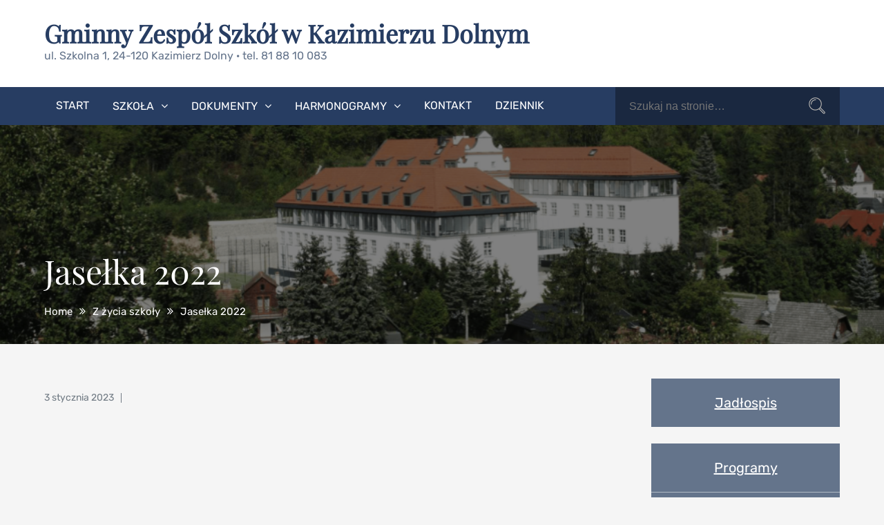

--- FILE ---
content_type: text/html; charset=UTF-8
request_url: https://gzskd.pl/jaselka-2022/
body_size: 9955
content:
		<!DOCTYPE html>
			<html lang="pl-PL">
	<head>
		<meta charset="UTF-8">
		<meta name="viewport" content="width=device-width, initial-scale=1, maximum-scale=1">
		<link rel="profile" href="https://gmpg.org/xfn/11">
		<title>Jasełka 2022 &#8211; Gminny Zespół Szkół w Kazimierzu Dolnym</title>
<meta name='robots' content='max-image-preview:large' />
<link rel="alternate" type="application/rss+xml" title="Gminny Zespół Szkół w Kazimierzu Dolnym &raquo; Kanał z wpisami" href="https://gzskd.pl/feed/" />
<link rel="alternate" type="application/rss+xml" title="Gminny Zespół Szkół w Kazimierzu Dolnym &raquo; Kanał z komentarzami" href="https://gzskd.pl/comments/feed/" />
<link rel="alternate" title="oEmbed (JSON)" type="application/json+oembed" href="https://gzskd.pl/wp-json/oembed/1.0/embed?url=https%3A%2F%2Fgzskd.pl%2Fjaselka-2022%2F" />
<link rel="alternate" title="oEmbed (XML)" type="text/xml+oembed" href="https://gzskd.pl/wp-json/oembed/1.0/embed?url=https%3A%2F%2Fgzskd.pl%2Fjaselka-2022%2F&#038;format=xml" />
<style id='wp-img-auto-sizes-contain-inline-css' type='text/css'>
img:is([sizes=auto i],[sizes^="auto," i]){contain-intrinsic-size:3000px 1500px}
/*# sourceURL=wp-img-auto-sizes-contain-inline-css */
</style>
<style id='wp-emoji-styles-inline-css' type='text/css'>

	img.wp-smiley, img.emoji {
		display: inline !important;
		border: none !important;
		box-shadow: none !important;
		height: 1em !important;
		width: 1em !important;
		margin: 0 0.07em !important;
		vertical-align: -0.1em !important;
		background: none !important;
		padding: 0 !important;
	}
/*# sourceURL=wp-emoji-styles-inline-css */
</style>
<style id='wp-block-library-inline-css' type='text/css'>
:root{--wp-block-synced-color:#7a00df;--wp-block-synced-color--rgb:122,0,223;--wp-bound-block-color:var(--wp-block-synced-color);--wp-editor-canvas-background:#ddd;--wp-admin-theme-color:#007cba;--wp-admin-theme-color--rgb:0,124,186;--wp-admin-theme-color-darker-10:#006ba1;--wp-admin-theme-color-darker-10--rgb:0,107,160.5;--wp-admin-theme-color-darker-20:#005a87;--wp-admin-theme-color-darker-20--rgb:0,90,135;--wp-admin-border-width-focus:2px}@media (min-resolution:192dpi){:root{--wp-admin-border-width-focus:1.5px}}.wp-element-button{cursor:pointer}:root .has-very-light-gray-background-color{background-color:#eee}:root .has-very-dark-gray-background-color{background-color:#313131}:root .has-very-light-gray-color{color:#eee}:root .has-very-dark-gray-color{color:#313131}:root .has-vivid-green-cyan-to-vivid-cyan-blue-gradient-background{background:linear-gradient(135deg,#00d084,#0693e3)}:root .has-purple-crush-gradient-background{background:linear-gradient(135deg,#34e2e4,#4721fb 50%,#ab1dfe)}:root .has-hazy-dawn-gradient-background{background:linear-gradient(135deg,#faaca8,#dad0ec)}:root .has-subdued-olive-gradient-background{background:linear-gradient(135deg,#fafae1,#67a671)}:root .has-atomic-cream-gradient-background{background:linear-gradient(135deg,#fdd79a,#004a59)}:root .has-nightshade-gradient-background{background:linear-gradient(135deg,#330968,#31cdcf)}:root .has-midnight-gradient-background{background:linear-gradient(135deg,#020381,#2874fc)}:root{--wp--preset--font-size--normal:16px;--wp--preset--font-size--huge:42px}.has-regular-font-size{font-size:1em}.has-larger-font-size{font-size:2.625em}.has-normal-font-size{font-size:var(--wp--preset--font-size--normal)}.has-huge-font-size{font-size:var(--wp--preset--font-size--huge)}:root .has-text-align-center{text-align:center}:root .has-text-align-left{text-align:left}:root .has-text-align-right{text-align:right}.has-fit-text{white-space:nowrap!important}#end-resizable-editor-section{display:none}.aligncenter{clear:both}.items-justified-left{justify-content:flex-start}.items-justified-center{justify-content:center}.items-justified-right{justify-content:flex-end}.items-justified-space-between{justify-content:space-between}.screen-reader-text{word-wrap:normal!important;border:0;clip-path:inset(50%);height:1px;margin:-1px;overflow:hidden;padding:0;position:absolute;width:1px}.screen-reader-text:focus{background-color:#ddd;clip-path:none;color:#444;display:block;font-size:1em;height:auto;left:5px;line-height:normal;padding:15px 23px 14px;text-decoration:none;top:5px;width:auto;z-index:100000}html :where(.has-border-color){border-style:solid}html :where([style*=border-top-color]){border-top-style:solid}html :where([style*=border-right-color]){border-right-style:solid}html :where([style*=border-bottom-color]){border-bottom-style:solid}html :where([style*=border-left-color]){border-left-style:solid}html :where([style*=border-width]){border-style:solid}html :where([style*=border-top-width]){border-top-style:solid}html :where([style*=border-right-width]){border-right-style:solid}html :where([style*=border-bottom-width]){border-bottom-style:solid}html :where([style*=border-left-width]){border-left-style:solid}html :where(img[class*=wp-image-]){height:auto;max-width:100%}:where(figure){margin:0 0 1em}html :where(.is-position-sticky){--wp-admin--admin-bar--position-offset:var(--wp-admin--admin-bar--height,0px)}@media screen and (max-width:600px){html :where(.is-position-sticky){--wp-admin--admin-bar--position-offset:0px}}

/*# sourceURL=wp-block-library-inline-css */
</style><style id='wp-block-embed-inline-css' type='text/css'>
.wp-block-embed.alignleft,.wp-block-embed.alignright,.wp-block[data-align=left]>[data-type="core/embed"],.wp-block[data-align=right]>[data-type="core/embed"]{max-width:360px;width:100%}.wp-block-embed.alignleft .wp-block-embed__wrapper,.wp-block-embed.alignright .wp-block-embed__wrapper,.wp-block[data-align=left]>[data-type="core/embed"] .wp-block-embed__wrapper,.wp-block[data-align=right]>[data-type="core/embed"] .wp-block-embed__wrapper{min-width:280px}.wp-block-cover .wp-block-embed{min-height:240px;min-width:320px}.wp-block-group.is-layout-flex .wp-block-embed{flex:1 1 0%;min-width:0}.wp-block-embed{overflow-wrap:break-word}.wp-block-embed :where(figcaption){margin-bottom:1em;margin-top:.5em}.wp-block-embed iframe{max-width:100%}.wp-block-embed__wrapper{position:relative}.wp-embed-responsive .wp-has-aspect-ratio .wp-block-embed__wrapper:before{content:"";display:block;padding-top:50%}.wp-embed-responsive .wp-has-aspect-ratio iframe{bottom:0;height:100%;left:0;position:absolute;right:0;top:0;width:100%}.wp-embed-responsive .wp-embed-aspect-21-9 .wp-block-embed__wrapper:before{padding-top:42.85%}.wp-embed-responsive .wp-embed-aspect-18-9 .wp-block-embed__wrapper:before{padding-top:50%}.wp-embed-responsive .wp-embed-aspect-16-9 .wp-block-embed__wrapper:before{padding-top:56.25%}.wp-embed-responsive .wp-embed-aspect-4-3 .wp-block-embed__wrapper:before{padding-top:75%}.wp-embed-responsive .wp-embed-aspect-1-1 .wp-block-embed__wrapper:before{padding-top:100%}.wp-embed-responsive .wp-embed-aspect-9-16 .wp-block-embed__wrapper:before{padding-top:177.77%}.wp-embed-responsive .wp-embed-aspect-1-2 .wp-block-embed__wrapper:before{padding-top:200%}
/*# sourceURL=https://gzskd.pl/wp-content/plugins/gutenberg/build/styles/block-library/embed/style.css */
</style>
<style id='wp-block-embed-theme-inline-css' type='text/css'>
.wp-block-embed :where(figcaption){color:#555;font-size:13px;text-align:center}.is-dark-theme .wp-block-embed :where(figcaption){color:#ffffffa6}.wp-block-embed{margin:0 0 1em}
/*# sourceURL=https://gzskd.pl/wp-content/plugins/gutenberg/build/styles/block-library/embed/theme.css */
</style>
<style id='wp-block-paragraph-inline-css' type='text/css'>
.is-small-text{font-size:.875em}.is-regular-text{font-size:1em}.is-large-text{font-size:2.25em}.is-larger-text{font-size:3em}.has-drop-cap:not(:focus):first-letter{float:left;font-size:8.4em;font-style:normal;font-weight:100;line-height:.68;margin:.05em .1em 0 0;text-transform:uppercase}body.rtl .has-drop-cap:not(:focus):first-letter{float:none;margin-left:.1em}p.has-drop-cap.has-background{overflow:hidden}:root :where(p.has-background){padding:1.25em 2.375em}:where(p.has-text-color:not(.has-link-color)) a{color:inherit}p.has-text-align-left[style*="writing-mode:vertical-lr"],p.has-text-align-right[style*="writing-mode:vertical-rl"]{rotate:180deg}
/*# sourceURL=https://gzskd.pl/wp-content/plugins/gutenberg/build/styles/block-library/paragraph/style.css */
</style>
<style id='global-styles-inline-css' type='text/css'>
:root{--wp--preset--aspect-ratio--square: 1;--wp--preset--aspect-ratio--4-3: 4/3;--wp--preset--aspect-ratio--3-4: 3/4;--wp--preset--aspect-ratio--3-2: 3/2;--wp--preset--aspect-ratio--2-3: 2/3;--wp--preset--aspect-ratio--16-9: 16/9;--wp--preset--aspect-ratio--9-16: 9/16;--wp--preset--color--black: #404040;--wp--preset--color--cyan-bluish-gray: #abb8c3;--wp--preset--color--white: #ffffff;--wp--preset--color--pale-pink: #f78da7;--wp--preset--color--vivid-red: #cf2e2e;--wp--preset--color--luminous-vivid-orange: #ff6900;--wp--preset--color--luminous-vivid-amber: #fcb900;--wp--preset--color--light-green-cyan: #7bdcb5;--wp--preset--color--vivid-green-cyan: #00d084;--wp--preset--color--pale-cyan-blue: #8ed1fc;--wp--preset--color--vivid-cyan-blue: #0693e3;--wp--preset--color--vivid-purple: #9b51e0;--wp--preset--color--red: #E94B4C;--wp--preset--color--blue: #334f74;--wp--preset--gradient--vivid-cyan-blue-to-vivid-purple: linear-gradient(135deg,rgb(6,147,227) 0%,rgb(155,81,224) 100%);--wp--preset--gradient--light-green-cyan-to-vivid-green-cyan: linear-gradient(135deg,rgb(122,220,180) 0%,rgb(0,208,130) 100%);--wp--preset--gradient--luminous-vivid-amber-to-luminous-vivid-orange: linear-gradient(135deg,rgb(252,185,0) 0%,rgb(255,105,0) 100%);--wp--preset--gradient--luminous-vivid-orange-to-vivid-red: linear-gradient(135deg,rgb(255,105,0) 0%,rgb(207,46,46) 100%);--wp--preset--gradient--very-light-gray-to-cyan-bluish-gray: linear-gradient(135deg,rgb(238,238,238) 0%,rgb(169,184,195) 100%);--wp--preset--gradient--cool-to-warm-spectrum: linear-gradient(135deg,rgb(74,234,220) 0%,rgb(151,120,209) 20%,rgb(207,42,186) 40%,rgb(238,44,130) 60%,rgb(251,105,98) 80%,rgb(254,248,76) 100%);--wp--preset--gradient--blush-light-purple: linear-gradient(135deg,rgb(255,206,236) 0%,rgb(152,150,240) 100%);--wp--preset--gradient--blush-bordeaux: linear-gradient(135deg,rgb(254,205,165) 0%,rgb(254,45,45) 50%,rgb(107,0,62) 100%);--wp--preset--gradient--luminous-dusk: linear-gradient(135deg,rgb(255,203,112) 0%,rgb(199,81,192) 50%,rgb(65,88,208) 100%);--wp--preset--gradient--pale-ocean: linear-gradient(135deg,rgb(255,245,203) 0%,rgb(182,227,212) 50%,rgb(51,167,181) 100%);--wp--preset--gradient--electric-grass: linear-gradient(135deg,rgb(202,248,128) 0%,rgb(113,206,126) 100%);--wp--preset--gradient--midnight: linear-gradient(135deg,rgb(2,3,129) 0%,rgb(40,116,252) 100%);--wp--preset--font-size--small: 12px;--wp--preset--font-size--medium: 20px;--wp--preset--font-size--large: 36px;--wp--preset--font-size--x-large: 42px;--wp--preset--font-size--regular: 16px;--wp--preset--font-size--larger: 36px;--wp--preset--font-size--huge: 48px;--wp--preset--spacing--20: 0.44rem;--wp--preset--spacing--30: 0.67rem;--wp--preset--spacing--40: 1rem;--wp--preset--spacing--50: 1.5rem;--wp--preset--spacing--60: 2.25rem;--wp--preset--spacing--70: 3.38rem;--wp--preset--spacing--80: 5.06rem;--wp--preset--shadow--natural: 6px 6px 9px rgba(0, 0, 0, 0.2);--wp--preset--shadow--deep: 12px 12px 50px rgba(0, 0, 0, 0.4);--wp--preset--shadow--sharp: 6px 6px 0px rgba(0, 0, 0, 0.2);--wp--preset--shadow--outlined: 6px 6px 0px -3px rgb(255, 255, 255), 6px 6px rgb(0, 0, 0);--wp--preset--shadow--crisp: 6px 6px 0px rgb(0, 0, 0);}:where(.is-layout-flex){gap: 0.5em;}:where(.is-layout-grid){gap: 0.5em;}body .is-layout-flex{display: flex;}.is-layout-flex{flex-wrap: wrap;align-items: center;}.is-layout-flex > :is(*, div){margin: 0;}body .is-layout-grid{display: grid;}.is-layout-grid > :is(*, div){margin: 0;}:where(.wp-block-columns.is-layout-flex){gap: 2em;}:where(.wp-block-columns.is-layout-grid){gap: 2em;}:where(.wp-block-post-template.is-layout-flex){gap: 1.25em;}:where(.wp-block-post-template.is-layout-grid){gap: 1.25em;}.has-black-color{color: var(--wp--preset--color--black) !important;}.has-cyan-bluish-gray-color{color: var(--wp--preset--color--cyan-bluish-gray) !important;}.has-white-color{color: var(--wp--preset--color--white) !important;}.has-pale-pink-color{color: var(--wp--preset--color--pale-pink) !important;}.has-vivid-red-color{color: var(--wp--preset--color--vivid-red) !important;}.has-luminous-vivid-orange-color{color: var(--wp--preset--color--luminous-vivid-orange) !important;}.has-luminous-vivid-amber-color{color: var(--wp--preset--color--luminous-vivid-amber) !important;}.has-light-green-cyan-color{color: var(--wp--preset--color--light-green-cyan) !important;}.has-vivid-green-cyan-color{color: var(--wp--preset--color--vivid-green-cyan) !important;}.has-pale-cyan-blue-color{color: var(--wp--preset--color--pale-cyan-blue) !important;}.has-vivid-cyan-blue-color{color: var(--wp--preset--color--vivid-cyan-blue) !important;}.has-vivid-purple-color{color: var(--wp--preset--color--vivid-purple) !important;}.has-black-background-color{background-color: var(--wp--preset--color--black) !important;}.has-cyan-bluish-gray-background-color{background-color: var(--wp--preset--color--cyan-bluish-gray) !important;}.has-white-background-color{background-color: var(--wp--preset--color--white) !important;}.has-pale-pink-background-color{background-color: var(--wp--preset--color--pale-pink) !important;}.has-vivid-red-background-color{background-color: var(--wp--preset--color--vivid-red) !important;}.has-luminous-vivid-orange-background-color{background-color: var(--wp--preset--color--luminous-vivid-orange) !important;}.has-luminous-vivid-amber-background-color{background-color: var(--wp--preset--color--luminous-vivid-amber) !important;}.has-light-green-cyan-background-color{background-color: var(--wp--preset--color--light-green-cyan) !important;}.has-vivid-green-cyan-background-color{background-color: var(--wp--preset--color--vivid-green-cyan) !important;}.has-pale-cyan-blue-background-color{background-color: var(--wp--preset--color--pale-cyan-blue) !important;}.has-vivid-cyan-blue-background-color{background-color: var(--wp--preset--color--vivid-cyan-blue) !important;}.has-vivid-purple-background-color{background-color: var(--wp--preset--color--vivid-purple) !important;}.has-black-border-color{border-color: var(--wp--preset--color--black) !important;}.has-cyan-bluish-gray-border-color{border-color: var(--wp--preset--color--cyan-bluish-gray) !important;}.has-white-border-color{border-color: var(--wp--preset--color--white) !important;}.has-pale-pink-border-color{border-color: var(--wp--preset--color--pale-pink) !important;}.has-vivid-red-border-color{border-color: var(--wp--preset--color--vivid-red) !important;}.has-luminous-vivid-orange-border-color{border-color: var(--wp--preset--color--luminous-vivid-orange) !important;}.has-luminous-vivid-amber-border-color{border-color: var(--wp--preset--color--luminous-vivid-amber) !important;}.has-light-green-cyan-border-color{border-color: var(--wp--preset--color--light-green-cyan) !important;}.has-vivid-green-cyan-border-color{border-color: var(--wp--preset--color--vivid-green-cyan) !important;}.has-pale-cyan-blue-border-color{border-color: var(--wp--preset--color--pale-cyan-blue) !important;}.has-vivid-cyan-blue-border-color{border-color: var(--wp--preset--color--vivid-cyan-blue) !important;}.has-vivid-purple-border-color{border-color: var(--wp--preset--color--vivid-purple) !important;}.has-vivid-cyan-blue-to-vivid-purple-gradient-background{background: var(--wp--preset--gradient--vivid-cyan-blue-to-vivid-purple) !important;}.has-light-green-cyan-to-vivid-green-cyan-gradient-background{background: var(--wp--preset--gradient--light-green-cyan-to-vivid-green-cyan) !important;}.has-luminous-vivid-amber-to-luminous-vivid-orange-gradient-background{background: var(--wp--preset--gradient--luminous-vivid-amber-to-luminous-vivid-orange) !important;}.has-luminous-vivid-orange-to-vivid-red-gradient-background{background: var(--wp--preset--gradient--luminous-vivid-orange-to-vivid-red) !important;}.has-very-light-gray-to-cyan-bluish-gray-gradient-background{background: var(--wp--preset--gradient--very-light-gray-to-cyan-bluish-gray) !important;}.has-cool-to-warm-spectrum-gradient-background{background: var(--wp--preset--gradient--cool-to-warm-spectrum) !important;}.has-blush-light-purple-gradient-background{background: var(--wp--preset--gradient--blush-light-purple) !important;}.has-blush-bordeaux-gradient-background{background: var(--wp--preset--gradient--blush-bordeaux) !important;}.has-luminous-dusk-gradient-background{background: var(--wp--preset--gradient--luminous-dusk) !important;}.has-pale-ocean-gradient-background{background: var(--wp--preset--gradient--pale-ocean) !important;}.has-electric-grass-gradient-background{background: var(--wp--preset--gradient--electric-grass) !important;}.has-midnight-gradient-background{background: var(--wp--preset--gradient--midnight) !important;}.has-small-font-size{font-size: var(--wp--preset--font-size--small) !important;}.has-medium-font-size{font-size: var(--wp--preset--font-size--medium) !important;}.has-large-font-size{font-size: var(--wp--preset--font-size--large) !important;}.has-x-large-font-size{font-size: var(--wp--preset--font-size--x-large) !important;}
/*# sourceURL=global-styles-inline-css */
</style>

<style id='classic-theme-styles-inline-css' type='text/css'>
.wp-block-button__link{background-color:#32373c;border-radius:9999px;box-shadow:none;color:#fff;font-size:1.125em;padding:calc(.667em + 2px) calc(1.333em + 2px);text-decoration:none}.wp-block-file__button{background:#32373c;color:#fff}.wp-block-accordion-heading{margin:0}.wp-block-accordion-heading__toggle{background-color:inherit!important;color:inherit!important}.wp-block-accordion-heading__toggle:not(:focus-visible){outline:none}.wp-block-accordion-heading__toggle:focus,.wp-block-accordion-heading__toggle:hover{background-color:inherit!important;border:none;box-shadow:none;color:inherit;padding:var(--wp--preset--spacing--20,1em) 0;text-decoration:none}.wp-block-accordion-heading__toggle:focus-visible{outline:auto;outline-offset:0}
/*# sourceURL=https://gzskd.pl/wp-content/plugins/gutenberg/build/styles/block-library/classic.css */
</style>
<link rel='stylesheet' id='graduate-fonts-css' href='https://gzskd.pl/wp-content/fonts/cad43b851dbbaf3c6e0cba916ce93de7.css' type='text/css' media='all' />
<link rel='stylesheet' id='font-awesome-css' href='https://gzskd.pl/wp-content/themes/graduate/assets/plugins/css/font-awesome.min.css?ver=6.9' type='text/css' media='all' />
<link rel='stylesheet' id='slick-css' href='https://gzskd.pl/wp-content/themes/graduate/assets/plugins/css/slick.min.css?ver=6.9' type='text/css' media='all' />
<link rel='stylesheet' id='slick-theme-css' href='https://gzskd.pl/wp-content/themes/graduate/assets/plugins/css/slick-theme.min.css?ver=6.9' type='text/css' media='all' />
<link rel='stylesheet' id='jquery-sidr-light-css' href='https://gzskd.pl/wp-content/themes/graduate/assets/plugins/css/jquery.sidr.light.min.css?ver=6.9' type='text/css' media='all' />
<link rel='stylesheet' id='animate-css' href='https://gzskd.pl/wp-content/themes/graduate/assets/plugins/css/animate.min.css?ver=6.9' type='text/css' media='all' />
<link rel='stylesheet' id='graduate-style-css' href='https://gzskd.pl/wp-content/themes/graduate/style.css?ver=6.9' type='text/css' media='all' />
<link rel='stylesheet' id='graduate-blue-css' href='https://gzskd.pl/wp-content/themes/graduate/assets/css/blue.min.css?ver=6.9' type='text/css' media='all' />
<link rel='stylesheet' id='graduate-blocks-css' href='https://gzskd.pl/wp-content/themes/graduate/assets/css/blocks.min.css?ver=6.9' type='text/css' media='all' />
<script type="text/javascript" src="https://gzskd.pl/wp-includes/js/jquery/jquery.min.js?ver=3.7.1" id="jquery-core-js"></script>
<script type="text/javascript" src="https://gzskd.pl/wp-includes/js/jquery/jquery-migrate.min.js?ver=3.4.1" id="jquery-migrate-js"></script>
<link rel="https://api.w.org/" href="https://gzskd.pl/wp-json/" /><link rel="alternate" title="JSON" type="application/json" href="https://gzskd.pl/wp-json/wp/v2/posts/26579" /><link rel="EditURI" type="application/rsd+xml" title="RSD" href="https://gzskd.pl/xmlrpc.php?rsd" />
<meta name="generator" content="WordPress 6.9" />
<link rel="canonical" href="https://gzskd.pl/jaselka-2022/" />
<link rel='shortlink' href='https://gzskd.pl/?p=26579' />
<link rel="icon" href="https://gzskd.pl/wp-content/uploads/2019/03/cropped-1-1-32x32.png" sizes="32x32" />
<link rel="icon" href="https://gzskd.pl/wp-content/uploads/2019/03/cropped-1-1-192x192.png" sizes="192x192" />
<link rel="apple-touch-icon" href="https://gzskd.pl/wp-content/uploads/2019/03/cropped-1-1-180x180.png" />
<meta name="msapplication-TileImage" content="https://gzskd.pl/wp-content/uploads/2019/03/cropped-1-1-270x270.png" />
		<style type="text/css" id="wp-custom-css">
			.page-title,
.site-description,
.entry-title,
.breadcrumb-trail {
	text-transform: none !important;
}

.site-description {
	color: #64748b;
}

.sub-menu:focus-within {
	left: 0;
	right: auto;
	display: block;
}

#primary .entry-content,
.single .entry-content p {
    font-size: 16px;
    color: #4B5563;
}
.has-text-align-center {
	text-align: center !important;
}

.single .entry-content p {
	text-align: left;
}

a {
	color: #1d4ed8;
}

#secondary .widget-title {
	text-transform: none !important;
}

#secondary .widget {
padding:0;
}

#secondary .widget ,#secondary  .textwidget,#secondary  li {
background-color:#64748b;
}

#secondary .widget a {
color: #fff;
}

p:has(+ ul), p:has(+ ol) {
    margin-bottom: 1em;
}

ul, ol {
	margin: 1em 0 1.5em;
}		</style>
		</head>

<body class="wp-singular post-template-default single single-post postid-26579 single-format-standard wp-embed-responsive wp-theme-graduate wide right-sidebar">


		<div id="page" class="site">
			<a class="skip-link screen-reader-text" href="#content">Skip to content</a>

				<header id="masthead" class="site-header" role="banner">
				<div class="container">
			<div class="site-branding pull-left">
								<div id="site-header">
					<h1 class="site-title"><a href="https://gzskd.pl/" rel="home">Gminny Zespół Szkół w Kazimierzu Dolnym</a></h1>
											<p class="site-description">ul. Szkolna 1, 24-120 Kazimierz Dolny · tel. 81 88 10 083</p>
									</div><!-- #site-header-->
			</div><!--end .site-branding-->

					</div><!-- .container-->
			<nav id="site-navigation" class="main-navigation">
			<div class="container">
				<div class="menu-glowne-menu-container"><ul id="primary-menu" class="menu"><li id="menu-item-5605" class="menu-item menu-item-type-custom menu-item-object-custom menu-item-home menu-item-5605"><a href="https://gzskd.pl/">Start</a></li>
<li id="menu-item-27438" class="menu-item menu-item-type-post_type menu-item-object-page menu-item-has-children menu-item-27438"><a href="https://gzskd.pl/szkola/">Szkoła</a>
<ul class="sub-menu">
	<li id="menu-item-5602" class="menu-item menu-item-type-post_type menu-item-object-page menu-item-5602"><a href="https://gzskd.pl/szkola/kadra/">Kadra</a></li>
	<li id="menu-item-5604" class="menu-item menu-item-type-post_type menu-item-object-page menu-item-5604"><a href="https://gzskd.pl/szkola/historia/">Historia szkoły</a></li>
	<li id="menu-item-26167" class="menu-item menu-item-type-post_type menu-item-object-page menu-item-26167"><a href="https://gzskd.pl/szkola/rada-rodzicow/">Rada Rodziców</a></li>
	<li id="menu-item-5667" class="menu-item menu-item-type-post_type menu-item-object-page menu-item-5667"><a href="https://gzskd.pl/szkola/samorzad-uczniowski/">Samorząd Uczniowski</a></li>
	<li id="menu-item-5662" class="menu-item menu-item-type-post_type menu-item-object-page menu-item-5662"><a href="https://gzskd.pl/szkola/sekretariat/">Sekretariat</a></li>
	<li id="menu-item-23736" class="menu-item menu-item-type-post_type menu-item-object-page menu-item-23736"><a href="https://gzskd.pl/szkola/erasmus/">Erasmus+</a></li>
	<li id="menu-item-18799" class="menu-item menu-item-type-post_type menu-item-object-page menu-item-18799"><a href="https://gzskd.pl/szkola/biblioteka/">Biblioteka szkolna</a></li>
	<li id="menu-item-23987" class="menu-item menu-item-type-post_type menu-item-object-page menu-item-23987"><a href="https://gzskd.pl/szkola/stolowka/">Stołówka szkolna</a></li>
	<li id="menu-item-5601" class="menu-item menu-item-type-post_type menu-item-object-page menu-item-5601"><a href="https://gzskd.pl/szkola/swietlica/">Świetlica szkolna</a></li>
	<li id="menu-item-5787" class="menu-item menu-item-type-post_type menu-item-object-page menu-item-5787"><a href="https://gzskd.pl/szkola/pedagog-i-psycholog/">Pedagog i psycholog</a></li>
	<li id="menu-item-29042" class="menu-item menu-item-type-post_type menu-item-object-page menu-item-29042"><a href="https://gzskd.pl/szkola/programy/">Programy</a></li>
</ul>
</li>
<li id="menu-item-27439" class="menu-item menu-item-type-post_type menu-item-object-page menu-item-has-children menu-item-27439"><a href="https://gzskd.pl/dokumenty/">Dokumenty</a>
<ul class="sub-menu">
	<li id="menu-item-27428" class="menu-item menu-item-type-post_type menu-item-object-page menu-item-27428"><a href="https://gzskd.pl/dokumenty/dokumenty-szkoly/">Dokumenty szkoły</a></li>
	<li id="menu-item-10055" class="menu-item menu-item-type-post_type menu-item-object-page menu-item-10055"><a href="https://gzskd.pl/dokumenty/rekrutacja/">Rekrutacja</a></li>
	<li id="menu-item-32550" class="menu-item menu-item-type-post_type menu-item-object-page menu-item-32550"><a href="https://gzskd.pl/dokumenty/deklaracje/">Deklaracja – religia/etyka</a></li>
	<li id="menu-item-26752" class="menu-item menu-item-type-post_type menu-item-object-page menu-item-26752"><a href="https://gzskd.pl/dokumenty/procedury-postepowania/">Procedury postępowania</a></li>
	<li id="menu-item-22364" class="menu-item menu-item-type-post_type menu-item-object-page menu-item-22364"><a href="https://gzskd.pl/dokumenty/rodo/">Ochrona danych osobowych</a></li>
	<li id="menu-item-26151" class="menu-item menu-item-type-post_type menu-item-object-page menu-item-26151"><a href="https://gzskd.pl/dokumenty/deklaracja-dostepnosci/">Deklaracja dostępności</a></li>
	<li id="menu-item-26670" class="menu-item menu-item-type-post_type menu-item-object-page menu-item-26670"><a href="https://gzskd.pl/dokumenty/oferty-pracy/">Oferty pracy</a></li>
</ul>
</li>
<li id="menu-item-27440" class="menu-item menu-item-type-post_type menu-item-object-page menu-item-has-children menu-item-27440"><a href="https://gzskd.pl/harmonogramy/">Harmonogramy</a>
<ul class="sub-menu">
	<li id="menu-item-5660" class="menu-item menu-item-type-post_type menu-item-object-page menu-item-5660"><a href="https://gzskd.pl/harmonogramy/kalendarz-roku-szkolnego/">Kalendarz roku szkolnego</a></li>
	<li id="menu-item-26153" class="menu-item menu-item-type-post_type menu-item-object-page menu-item-26153"><a href="https://gzskd.pl/harmonogramy/spotkania-z-rodzicami/">Spotkania z rodzicami</a></li>
	<li id="menu-item-32572" class="menu-item menu-item-type-post_type menu-item-object-page menu-item-32572"><a href="https://gzskd.pl/harmonogramy/rekrutacja/">Harmonogram rekrutacji</a></li>
</ul>
</li>
<li id="menu-item-5673" class="menu-item menu-item-type-post_type menu-item-object-page menu-item-5673"><a href="https://gzskd.pl/szkola/kontakt/">Kontakt</a></li>
<li id="menu-item-13816" class="menu-item menu-item-type-custom menu-item-object-custom menu-item-13816"><a href="https://uonetplus.vulcan.net.pl/kazimierzdolny">Dziennik</a></li>
</ul></div>					<div id="search">
						
<form role="search" method="get" class="search-form" action="https://gzskd.pl/">
	<label>
		<span class="screen-reader-text">Search for:</span>
		<input type="search" class="search-field" placeholder="Szukaj na stronie…" value="" name="s">
	</label>
	<button type="submit" class="search-submit"><span class="screen-reader-text">Search</span><i class="fa fa-search"></i></button>
</form><!-- .search-form-->					</div><!-- .search -->
							</div><!-- end .container -->
		</nav><!--end .main-navigation-->
				</header><!-- #masthead -->
				<!-- Mobile Menu -->
		<nav id="sidr-left-top" class="mobile-menu sidr left">
			<div class="menu-glowne-menu-container"><ul id="primary-menu" class="menu"><li class="menu-item menu-item-type-custom menu-item-object-custom menu-item-home menu-item-5605"><a href="https://gzskd.pl/">Start</a></li>
<li class="menu-item menu-item-type-post_type menu-item-object-page menu-item-has-children menu-item-27438"><a href="https://gzskd.pl/szkola/">Szkoła</a>
<ul class="sub-menu">
	<li class="menu-item menu-item-type-post_type menu-item-object-page menu-item-5602"><a href="https://gzskd.pl/szkola/kadra/">Kadra</a></li>
	<li class="menu-item menu-item-type-post_type menu-item-object-page menu-item-5604"><a href="https://gzskd.pl/szkola/historia/">Historia szkoły</a></li>
	<li class="menu-item menu-item-type-post_type menu-item-object-page menu-item-26167"><a href="https://gzskd.pl/szkola/rada-rodzicow/">Rada Rodziców</a></li>
	<li class="menu-item menu-item-type-post_type menu-item-object-page menu-item-5667"><a href="https://gzskd.pl/szkola/samorzad-uczniowski/">Samorząd Uczniowski</a></li>
	<li class="menu-item menu-item-type-post_type menu-item-object-page menu-item-5662"><a href="https://gzskd.pl/szkola/sekretariat/">Sekretariat</a></li>
	<li class="menu-item menu-item-type-post_type menu-item-object-page menu-item-23736"><a href="https://gzskd.pl/szkola/erasmus/">Erasmus+</a></li>
	<li class="menu-item menu-item-type-post_type menu-item-object-page menu-item-18799"><a href="https://gzskd.pl/szkola/biblioteka/">Biblioteka szkolna</a></li>
	<li class="menu-item menu-item-type-post_type menu-item-object-page menu-item-23987"><a href="https://gzskd.pl/szkola/stolowka/">Stołówka szkolna</a></li>
	<li class="menu-item menu-item-type-post_type menu-item-object-page menu-item-5601"><a href="https://gzskd.pl/szkola/swietlica/">Świetlica szkolna</a></li>
	<li class="menu-item menu-item-type-post_type menu-item-object-page menu-item-5787"><a href="https://gzskd.pl/szkola/pedagog-i-psycholog/">Pedagog i psycholog</a></li>
	<li class="menu-item menu-item-type-post_type menu-item-object-page menu-item-29042"><a href="https://gzskd.pl/szkola/programy/">Programy</a></li>
</ul>
</li>
<li class="menu-item menu-item-type-post_type menu-item-object-page menu-item-has-children menu-item-27439"><a href="https://gzskd.pl/dokumenty/">Dokumenty</a>
<ul class="sub-menu">
	<li class="menu-item menu-item-type-post_type menu-item-object-page menu-item-27428"><a href="https://gzskd.pl/dokumenty/dokumenty-szkoly/">Dokumenty szkoły</a></li>
	<li class="menu-item menu-item-type-post_type menu-item-object-page menu-item-10055"><a href="https://gzskd.pl/dokumenty/rekrutacja/">Rekrutacja</a></li>
	<li class="menu-item menu-item-type-post_type menu-item-object-page menu-item-32550"><a href="https://gzskd.pl/dokumenty/deklaracje/">Deklaracja – religia/etyka</a></li>
	<li class="menu-item menu-item-type-post_type menu-item-object-page menu-item-26752"><a href="https://gzskd.pl/dokumenty/procedury-postepowania/">Procedury postępowania</a></li>
	<li class="menu-item menu-item-type-post_type menu-item-object-page menu-item-22364"><a href="https://gzskd.pl/dokumenty/rodo/">Ochrona danych osobowych</a></li>
	<li class="menu-item menu-item-type-post_type menu-item-object-page menu-item-26151"><a href="https://gzskd.pl/dokumenty/deklaracja-dostepnosci/">Deklaracja dostępności</a></li>
	<li class="menu-item menu-item-type-post_type menu-item-object-page menu-item-26670"><a href="https://gzskd.pl/dokumenty/oferty-pracy/">Oferty pracy</a></li>
</ul>
</li>
<li class="menu-item menu-item-type-post_type menu-item-object-page menu-item-has-children menu-item-27440"><a href="https://gzskd.pl/harmonogramy/">Harmonogramy</a>
<ul class="sub-menu">
	<li class="menu-item menu-item-type-post_type menu-item-object-page menu-item-5660"><a href="https://gzskd.pl/harmonogramy/kalendarz-roku-szkolnego/">Kalendarz roku szkolnego</a></li>
	<li class="menu-item menu-item-type-post_type menu-item-object-page menu-item-26153"><a href="https://gzskd.pl/harmonogramy/spotkania-z-rodzicami/">Spotkania z rodzicami</a></li>
	<li class="menu-item menu-item-type-post_type menu-item-object-page menu-item-32572"><a href="https://gzskd.pl/harmonogramy/rekrutacja/">Harmonogram rekrutacji</a></li>
</ul>
</li>
<li class="menu-item menu-item-type-post_type menu-item-object-page menu-item-5673"><a href="https://gzskd.pl/szkola/kontakt/">Kontakt</a></li>
<li class="menu-item menu-item-type-custom menu-item-object-custom menu-item-13816"><a href="https://uonetplus.vulcan.net.pl/kazimierzdolny">Dziennik</a></li>
</ul></div>				<div id="search">
					
<form role="search" method="get" class="search-form" action="https://gzskd.pl/">
	<label>
		<span class="screen-reader-text">Search for:</span>
		<input type="search" class="search-field" placeholder="Szukaj na stronie…" value="" name="s">
	</label>
	<button type="submit" class="search-submit"><span class="screen-reader-text">Search</span><i class="fa fa-search"></i></button>
</form><!-- .search-form-->				</div><!-- .search -->
					</nav> 

		<a id="sidr-left-top-button" class="menu-button right" href="#sidr-left-top"><i class="fa fa-bars"></i></a>
			<div id="content" class="site-content">
				<section id="banner-image" style="background-image: url('https://gzskd.pl/wp-content/uploads/2019/03/cropped-cropped-11-min.png');">
			<div class="black-overlay"></div>
			<h2 class="page-title">Jasełka 2022</h2>

			<div class="container"><nav role="navigation" aria-label="Breadcrumbs" class="breadcrumb-trail breadcrumbs" itemprop="breadcrumb"><ul class="trail-items" itemscope itemtype="http://schema.org/BreadcrumbList"><meta name="numberOfItems" content="3" /><meta name="itemListOrder" content="Ascending" /><li itemprop="itemListElement" itemscope itemtype="http://schema.org/ListItem" class="trail-item trail-begin"><a href="https://gzskd.pl" rel="home"><span itemprop="name">Home</span></a><meta itemprop="position" content="1" /></li><li itemprop="itemListElement" itemscope itemtype="http://schema.org/ListItem" class="trail-item"><a href="https://gzskd.pl/category/z-zycia-szkoly/"><span itemprop="name">Z życia szkoły</span></a><meta itemprop="position" content="2" /></li><li itemprop="itemListElement" itemscope itemtype="http://schema.org/ListItem" class="trail-item trail-end"><span itemprop="name">Jasełka 2022</span><meta itemprop="position" content="3" /></li></ul></nav></div><!-- .container -->		</section><!-- #banner -->
			<div class="container page-section">
		<div id="primary" class="content-area">
			<main id="main" class="site-main" role="main">

			
<article id="post-26579" class="post-26579 post type-post status-publish format-standard has-post-thumbnail hentry category-z-zycia-szkoly">

	<header class="entry-header">
					<div class="entry-meta">
				<span class="posted-on date"> <span class="screen-reader-text">Posted on</span><a href="https://gzskd.pl/2023/01/" rel="bookmark"><time class="entry-date published" datetime="2023-01-03T15:11:13+02:00">3 stycznia 2023</time><time class="updated" datetime="2023-01-03T15:14:02+02:00">3 stycznia 2023</time></a></span><span class="likes"></span>			</div><!-- .entry-meta -->
			</header><!-- .entry-header -->

	<div class="entry-content wow fadeInUp" data-wow-delay="0.1s" data-wow-duration="0.3s">
		
<p></p>



<figure class="wp-block-embed is-type-video is-provider-youtube wp-block-embed-youtube wp-embed-aspect-16-9 wp-has-aspect-ratio"><div class="wp-block-embed__wrapper">
<iframe title="Jasełka 2022 – Gminny Zespół Szkół w Kazimierzu Dolnym" width="819" height="461" src="https://www.youtube.com/embed/_mUv_aWNNBc?feature=oembed" frameborder="0" allow="accelerometer; autoplay; clipboard-write; encrypted-media; gyroscope; picture-in-picture" allowfullscreen></iframe>
</div></figure>
	</div><!-- .entry-content -->
	</article><!-- #post-## -->

	<nav class="navigation post-navigation" aria-label="Wpisy">
		<h2 class="screen-reader-text">Nawigacja wpisu</h2>
		<div class="nav-links"><div class="nav-previous"><a href="https://gzskd.pl/muzeum-dla-nas-2/" rel="prev">Muzeum dla nas</a></div><div class="nav-next"><a href="https://gzskd.pl/swieto-trzech-kroli/" rel="next">Święto Trzech Króli</a></div></div>
	</nav>
			</main><!-- #main -->
		</div><!-- #primary -->

		
<aside id="secondary" class="widget-area" role="complementary">
	<section id="block-13" class="widget widget_block"><a href="https://gzskd.pl/jadlospis" style="color: #fff; font-size: 20px;display: flex; padding:1em">
	<span style="width: 100%;    text-align: center;">Jadłospis</span>
</a></section><section id="block-14" class="widget widget_block"><a href="https://gzskd.pl/szkola/programy" style="color: #fff; font-size: 20px;display: flex; padding:1em">
	<span style="width: 100%;    text-align: center;">Programy</span>
</a>
<hr style="height:1px; border:none; background:#ffffff80; margin: 0;">
<a href="https://gzskd.pl/programy/wdrozenie-wspolnych-standardow-uslug-edukacyjnych-poprzez-realizacje-programow-rozwojowych/" style="color: #fff; font-size: 14px;display: flex; padding:1em">
	<span style="width: 100%;   ">Wdrożenie wspólnych standardów usług edukacyjnych poprzez realizację programów rozwojowych w&nbsp;szkołach Gmin Kazimierz Dolny i&nbsp;Puławy (wiejskiej) wchodzących w&nbsp;skład MOF Miasta Puławy</span>
</a>
<hr style="height:1px; border:none; background:#ffffff80; margin: 0;">
<a href="https://gzskd.pl/szkola/programy/wsparcie-integracji-spolecznej-osob-zagrozonych-ubostwem-i-wykluczeniem-w-gminach-powiatu-pulawskiego/" style="color: #fff; font-size: 14px;display: flex; padding:1em">
	<span style="width: 100%;   ">Wsparcie integracji społecznej osób zagrożonych ubóstwem i&nbsp;wykluczeniem w&nbsp;gminach powiatu puławskiego</span>
</a>
<hr style="height:1px; border:none; background:#ffffff80; margin: 0;">

<a href="https://gzskd.pl/szkola/programy/uczymy-sie-z-pasja/" style="color: #fff; font-size: 14px;display: flex; padding:1em">
	<span style="width: 100%;">Uczymy (się) z&nbsp;pasją</span>
</a></section><section id="block-15" class="widget widget_block"><a href="https://gzskd.pl/f" style="color: #fff; font-size: 20px;display: flex; padding:1em">
	<span style="width: 100%;    text-align: center;">Facebook</span>
</a></section><section id="block-24" class="widget widget_block"><a href="https://bip.gzskd.pl/" style="color: #fff; font-size: 16px;display: flex; padding:1em">
	<span style="width: 100%;    text-align: center;">Biuletyn Informacji Publicznej</span>
</a></section></aside><!-- #secondary -->
	</div><!-- .container -->
		</div><!-- #content -->
				<footer id="colophon" class="site-footer " role="contentinfo">
			<div class="site-info clear">
			<div class="container">
				<div class="pull-left">
					<p>
						© 2026 <a href="https://gzskd.pl/">Gminny Zespół Szkół w Kazimierzu Dolnym</a>						<span class="sep"> | </span>
						Graduate by <a href="https://themepalace.com/" rel="designer" target="_blank">Theme Palace</a>
				</div><!-- .pull-left-->
				<div class="pull-right footer-menu">
									</div><!-- .pull-right-->
			</div><!-- .container-->
		</div><!-- .site-info-->
			</footer><!-- #colophon -->
				<div class="backtotop"><i class="fa fa-angle-up"></i></div>
				</div><!-- #page -->
		
<script type="speculationrules">
{"prefetch":[{"source":"document","where":{"and":[{"href_matches":"/*"},{"not":{"href_matches":["/wp-*.php","/wp-admin/*","/wp-content/uploads/*","/wp-content/*","/wp-content/plugins/*","/wp-content/themes/graduate/*","/*\\?(.+)"]}},{"not":{"selector_matches":"a[rel~=\"nofollow\"]"}},{"not":{"selector_matches":".no-prefetch, .no-prefetch a"}}]},"eagerness":"conservative"}]}
</script>
<script type="text/javascript" src="https://gzskd.pl/wp-content/themes/graduate/assets/plugins/js/jquery.sidr.min.js?ver=6.9" id="jquery-sidr-js"></script>
<script type="text/javascript" src="https://gzskd.pl/wp-content/themes/graduate/assets/plugins/js/slick.min.js?ver=6.9" id="jquery-slick-js"></script>
<script type="text/javascript" src="https://gzskd.pl/wp-content/themes/graduate/assets/plugins/js/wow.min.js?ver=6.9" id="jquery-wow-js"></script>
<script type="text/javascript" src="https://gzskd.pl/wp-content/themes/graduate/assets/js/animation.min.js?ver=6.9" id="graduate-animation-js"></script>
<script type="text/javascript" src="https://gzskd.pl/wp-content/themes/graduate/assets/js/navigation.min.js?ver=20151215" id="graduate-navigation-js"></script>
<script type="text/javascript" src="https://gzskd.pl/wp-content/themes/graduate/assets/js/skip-link-focus-fix.min.js?ver=20151215" id="graduate-skip-link-focus-fix-js"></script>
<script type="text/javascript" id="graduate-custom-js-extra">
/* <![CDATA[ */
var data = {"current_site":"https://gzskd.pl"};
//# sourceURL=graduate-custom-js-extra
/* ]]> */
</script>
<script type="text/javascript" src="https://gzskd.pl/wp-content/themes/graduate/assets/js/custom.min.js?ver=6.9" id="graduate-custom-js"></script>
<script id="wp-emoji-settings" type="application/json">
{"baseUrl":"https://s.w.org/images/core/emoji/17.0.2/72x72/","ext":".png","svgUrl":"https://s.w.org/images/core/emoji/17.0.2/svg/","svgExt":".svg","source":{"concatemoji":"https://gzskd.pl/wp-includes/js/wp-emoji-release.min.js?ver=6.9"}}
</script>
<script type="module">
/* <![CDATA[ */
/*! This file is auto-generated */
const a=JSON.parse(document.getElementById("wp-emoji-settings").textContent),o=(window._wpemojiSettings=a,"wpEmojiSettingsSupports"),s=["flag","emoji"];function i(e){try{var t={supportTests:e,timestamp:(new Date).valueOf()};sessionStorage.setItem(o,JSON.stringify(t))}catch(e){}}function c(e,t,n){e.clearRect(0,0,e.canvas.width,e.canvas.height),e.fillText(t,0,0);t=new Uint32Array(e.getImageData(0,0,e.canvas.width,e.canvas.height).data);e.clearRect(0,0,e.canvas.width,e.canvas.height),e.fillText(n,0,0);const a=new Uint32Array(e.getImageData(0,0,e.canvas.width,e.canvas.height).data);return t.every((e,t)=>e===a[t])}function p(e,t){e.clearRect(0,0,e.canvas.width,e.canvas.height),e.fillText(t,0,0);var n=e.getImageData(16,16,1,1);for(let e=0;e<n.data.length;e++)if(0!==n.data[e])return!1;return!0}function u(e,t,n,a){switch(t){case"flag":return n(e,"\ud83c\udff3\ufe0f\u200d\u26a7\ufe0f","\ud83c\udff3\ufe0f\u200b\u26a7\ufe0f")?!1:!n(e,"\ud83c\udde8\ud83c\uddf6","\ud83c\udde8\u200b\ud83c\uddf6")&&!n(e,"\ud83c\udff4\udb40\udc67\udb40\udc62\udb40\udc65\udb40\udc6e\udb40\udc67\udb40\udc7f","\ud83c\udff4\u200b\udb40\udc67\u200b\udb40\udc62\u200b\udb40\udc65\u200b\udb40\udc6e\u200b\udb40\udc67\u200b\udb40\udc7f");case"emoji":return!a(e,"\ud83e\u1fac8")}return!1}function f(e,t,n,a){let r;const o=(r="undefined"!=typeof WorkerGlobalScope&&self instanceof WorkerGlobalScope?new OffscreenCanvas(300,150):document.createElement("canvas")).getContext("2d",{willReadFrequently:!0}),s=(o.textBaseline="top",o.font="600 32px Arial",{});return e.forEach(e=>{s[e]=t(o,e,n,a)}),s}function r(e){var t=document.createElement("script");t.src=e,t.defer=!0,document.head.appendChild(t)}a.supports={everything:!0,everythingExceptFlag:!0},new Promise(t=>{let n=function(){try{var e=JSON.parse(sessionStorage.getItem(o));if("object"==typeof e&&"number"==typeof e.timestamp&&(new Date).valueOf()<e.timestamp+604800&&"object"==typeof e.supportTests)return e.supportTests}catch(e){}return null}();if(!n){if("undefined"!=typeof Worker&&"undefined"!=typeof OffscreenCanvas&&"undefined"!=typeof URL&&URL.createObjectURL&&"undefined"!=typeof Blob)try{var e="postMessage("+f.toString()+"("+[JSON.stringify(s),u.toString(),c.toString(),p.toString()].join(",")+"));",a=new Blob([e],{type:"text/javascript"});const r=new Worker(URL.createObjectURL(a),{name:"wpTestEmojiSupports"});return void(r.onmessage=e=>{i(n=e.data),r.terminate(),t(n)})}catch(e){}i(n=f(s,u,c,p))}t(n)}).then(e=>{for(const n in e)a.supports[n]=e[n],a.supports.everything=a.supports.everything&&a.supports[n],"flag"!==n&&(a.supports.everythingExceptFlag=a.supports.everythingExceptFlag&&a.supports[n]);var t;a.supports.everythingExceptFlag=a.supports.everythingExceptFlag&&!a.supports.flag,a.supports.everything||((t=a.source||{}).concatemoji?r(t.concatemoji):t.wpemoji&&t.twemoji&&(r(t.twemoji),r(t.wpemoji)))});
//# sourceURL=https://gzskd.pl/wp-includes/js/wp-emoji-loader.min.js
/* ]]> */
</script>

</body>
</html>
